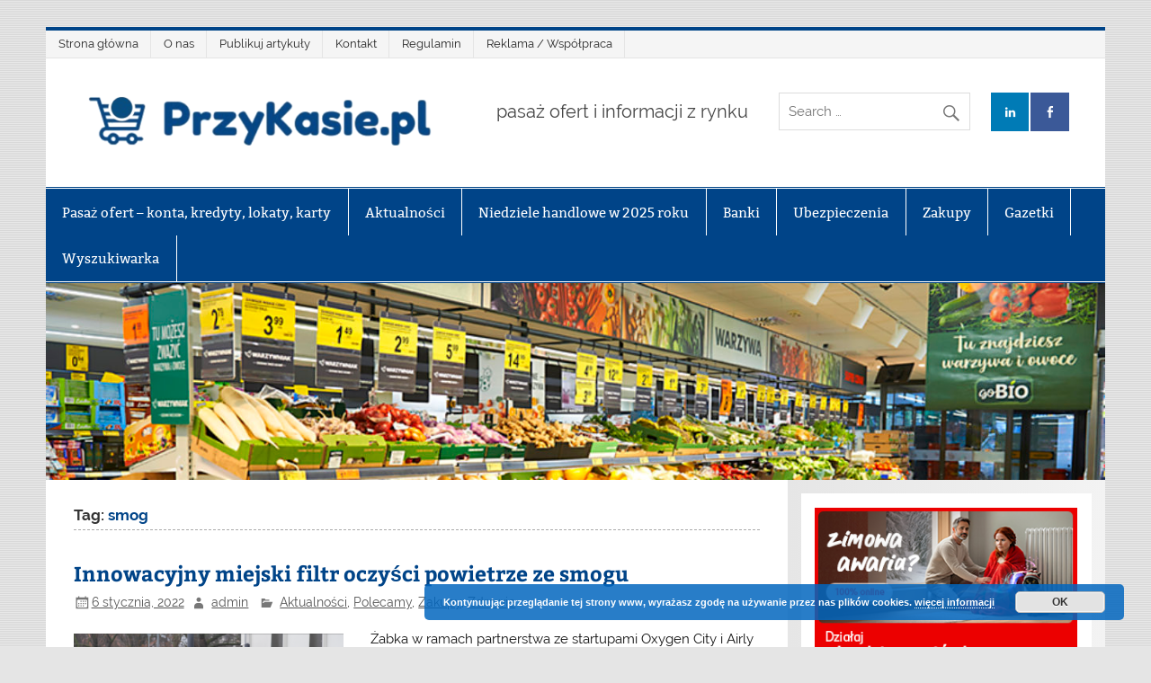

--- FILE ---
content_type: text/html; charset=UTF-8
request_url: http://przykasie.pl/tag/smog/
body_size: 13409
content:
<!DOCTYPE html><!-- HTML 5 -->
<html lang="pl-PL"
 xmlns:fb="http://ogp.me/ns/fb#">

<head>
<meta charset="UTF-8" />
<meta name="viewport" content="width=device-width, initial-scale=1">
<link rel="profile" href="http://gmpg.org/xfn/11" />
<link rel="pingback" href="http://przykasie.pl/xmlrpc.php" />

<title>smog &#8211; PrzyKasie.pl</title>
<meta name='robots' content='max-image-preview:large' />
<link rel='dns-prefetch' href='//www.googletagmanager.com' />
<link rel="alternate" type="application/rss+xml" title="PrzyKasie.pl &raquo; Kanał z wpisami" href="http://przykasie.pl/feed/" />
<link rel="alternate" type="application/rss+xml" title="PrzyKasie.pl &raquo; Kanał z komentarzami" href="http://przykasie.pl/comments/feed/" />
<link rel="alternate" type="application/rss+xml" title="PrzyKasie.pl &raquo; Kanał z wpisami otagowanymi jako smog" href="http://przykasie.pl/tag/smog/feed/" />
<script type="text/javascript">
/* <![CDATA[ */
window._wpemojiSettings = {"baseUrl":"https:\/\/s.w.org\/images\/core\/emoji\/15.0.3\/72x72\/","ext":".png","svgUrl":"https:\/\/s.w.org\/images\/core\/emoji\/15.0.3\/svg\/","svgExt":".svg","source":{"concatemoji":"http:\/\/przykasie.pl\/wp-includes\/js\/wp-emoji-release.min.js?ver=6.6.4"}};
/*! This file is auto-generated */
!function(i,n){var o,s,e;function c(e){try{var t={supportTests:e,timestamp:(new Date).valueOf()};sessionStorage.setItem(o,JSON.stringify(t))}catch(e){}}function p(e,t,n){e.clearRect(0,0,e.canvas.width,e.canvas.height),e.fillText(t,0,0);var t=new Uint32Array(e.getImageData(0,0,e.canvas.width,e.canvas.height).data),r=(e.clearRect(0,0,e.canvas.width,e.canvas.height),e.fillText(n,0,0),new Uint32Array(e.getImageData(0,0,e.canvas.width,e.canvas.height).data));return t.every(function(e,t){return e===r[t]})}function u(e,t,n){switch(t){case"flag":return n(e,"\ud83c\udff3\ufe0f\u200d\u26a7\ufe0f","\ud83c\udff3\ufe0f\u200b\u26a7\ufe0f")?!1:!n(e,"\ud83c\uddfa\ud83c\uddf3","\ud83c\uddfa\u200b\ud83c\uddf3")&&!n(e,"\ud83c\udff4\udb40\udc67\udb40\udc62\udb40\udc65\udb40\udc6e\udb40\udc67\udb40\udc7f","\ud83c\udff4\u200b\udb40\udc67\u200b\udb40\udc62\u200b\udb40\udc65\u200b\udb40\udc6e\u200b\udb40\udc67\u200b\udb40\udc7f");case"emoji":return!n(e,"\ud83d\udc26\u200d\u2b1b","\ud83d\udc26\u200b\u2b1b")}return!1}function f(e,t,n){var r="undefined"!=typeof WorkerGlobalScope&&self instanceof WorkerGlobalScope?new OffscreenCanvas(300,150):i.createElement("canvas"),a=r.getContext("2d",{willReadFrequently:!0}),o=(a.textBaseline="top",a.font="600 32px Arial",{});return e.forEach(function(e){o[e]=t(a,e,n)}),o}function t(e){var t=i.createElement("script");t.src=e,t.defer=!0,i.head.appendChild(t)}"undefined"!=typeof Promise&&(o="wpEmojiSettingsSupports",s=["flag","emoji"],n.supports={everything:!0,everythingExceptFlag:!0},e=new Promise(function(e){i.addEventListener("DOMContentLoaded",e,{once:!0})}),new Promise(function(t){var n=function(){try{var e=JSON.parse(sessionStorage.getItem(o));if("object"==typeof e&&"number"==typeof e.timestamp&&(new Date).valueOf()<e.timestamp+604800&&"object"==typeof e.supportTests)return e.supportTests}catch(e){}return null}();if(!n){if("undefined"!=typeof Worker&&"undefined"!=typeof OffscreenCanvas&&"undefined"!=typeof URL&&URL.createObjectURL&&"undefined"!=typeof Blob)try{var e="postMessage("+f.toString()+"("+[JSON.stringify(s),u.toString(),p.toString()].join(",")+"));",r=new Blob([e],{type:"text/javascript"}),a=new Worker(URL.createObjectURL(r),{name:"wpTestEmojiSupports"});return void(a.onmessage=function(e){c(n=e.data),a.terminate(),t(n)})}catch(e){}c(n=f(s,u,p))}t(n)}).then(function(e){for(var t in e)n.supports[t]=e[t],n.supports.everything=n.supports.everything&&n.supports[t],"flag"!==t&&(n.supports.everythingExceptFlag=n.supports.everythingExceptFlag&&n.supports[t]);n.supports.everythingExceptFlag=n.supports.everythingExceptFlag&&!n.supports.flag,n.DOMReady=!1,n.readyCallback=function(){n.DOMReady=!0}}).then(function(){return e}).then(function(){var e;n.supports.everything||(n.readyCallback(),(e=n.source||{}).concatemoji?t(e.concatemoji):e.wpemoji&&e.twemoji&&(t(e.twemoji),t(e.wpemoji)))}))}((window,document),window._wpemojiSettings);
/* ]]> */
</script>
<link rel='stylesheet' id='smartline-custom-fonts-css' href='http://przykasie.pl/wp-content/themes/smartline-lite/css/custom-fonts.css?ver=20180413' type='text/css' media='all' />
<style id='wp-emoji-styles-inline-css' type='text/css'>

	img.wp-smiley, img.emoji {
		display: inline !important;
		border: none !important;
		box-shadow: none !important;
		height: 1em !important;
		width: 1em !important;
		margin: 0 0.07em !important;
		vertical-align: -0.1em !important;
		background: none !important;
		padding: 0 !important;
	}
</style>
<link rel='stylesheet' id='wp-block-library-css' href='http://przykasie.pl/wp-includes/css/dist/block-library/style.min.css?ver=6.6.4' type='text/css' media='all' />
<style id='classic-theme-styles-inline-css' type='text/css'>
/*! This file is auto-generated */
.wp-block-button__link{color:#fff;background-color:#32373c;border-radius:9999px;box-shadow:none;text-decoration:none;padding:calc(.667em + 2px) calc(1.333em + 2px);font-size:1.125em}.wp-block-file__button{background:#32373c;color:#fff;text-decoration:none}
</style>
<style id='global-styles-inline-css' type='text/css'>
:root{--wp--preset--aspect-ratio--square: 1;--wp--preset--aspect-ratio--4-3: 4/3;--wp--preset--aspect-ratio--3-4: 3/4;--wp--preset--aspect-ratio--3-2: 3/2;--wp--preset--aspect-ratio--2-3: 2/3;--wp--preset--aspect-ratio--16-9: 16/9;--wp--preset--aspect-ratio--9-16: 9/16;--wp--preset--color--black: #353535;--wp--preset--color--cyan-bluish-gray: #abb8c3;--wp--preset--color--white: #ffffff;--wp--preset--color--pale-pink: #f78da7;--wp--preset--color--vivid-red: #cf2e2e;--wp--preset--color--luminous-vivid-orange: #ff6900;--wp--preset--color--luminous-vivid-amber: #fcb900;--wp--preset--color--light-green-cyan: #7bdcb5;--wp--preset--color--vivid-green-cyan: #00d084;--wp--preset--color--pale-cyan-blue: #8ed1fc;--wp--preset--color--vivid-cyan-blue: #0693e3;--wp--preset--color--vivid-purple: #9b51e0;--wp--preset--color--primary: #004488;--wp--preset--color--light-gray: #f0f0f0;--wp--preset--color--dark-gray: #777777;--wp--preset--gradient--vivid-cyan-blue-to-vivid-purple: linear-gradient(135deg,rgba(6,147,227,1) 0%,rgb(155,81,224) 100%);--wp--preset--gradient--light-green-cyan-to-vivid-green-cyan: linear-gradient(135deg,rgb(122,220,180) 0%,rgb(0,208,130) 100%);--wp--preset--gradient--luminous-vivid-amber-to-luminous-vivid-orange: linear-gradient(135deg,rgba(252,185,0,1) 0%,rgba(255,105,0,1) 100%);--wp--preset--gradient--luminous-vivid-orange-to-vivid-red: linear-gradient(135deg,rgba(255,105,0,1) 0%,rgb(207,46,46) 100%);--wp--preset--gradient--very-light-gray-to-cyan-bluish-gray: linear-gradient(135deg,rgb(238,238,238) 0%,rgb(169,184,195) 100%);--wp--preset--gradient--cool-to-warm-spectrum: linear-gradient(135deg,rgb(74,234,220) 0%,rgb(151,120,209) 20%,rgb(207,42,186) 40%,rgb(238,44,130) 60%,rgb(251,105,98) 80%,rgb(254,248,76) 100%);--wp--preset--gradient--blush-light-purple: linear-gradient(135deg,rgb(255,206,236) 0%,rgb(152,150,240) 100%);--wp--preset--gradient--blush-bordeaux: linear-gradient(135deg,rgb(254,205,165) 0%,rgb(254,45,45) 50%,rgb(107,0,62) 100%);--wp--preset--gradient--luminous-dusk: linear-gradient(135deg,rgb(255,203,112) 0%,rgb(199,81,192) 50%,rgb(65,88,208) 100%);--wp--preset--gradient--pale-ocean: linear-gradient(135deg,rgb(255,245,203) 0%,rgb(182,227,212) 50%,rgb(51,167,181) 100%);--wp--preset--gradient--electric-grass: linear-gradient(135deg,rgb(202,248,128) 0%,rgb(113,206,126) 100%);--wp--preset--gradient--midnight: linear-gradient(135deg,rgb(2,3,129) 0%,rgb(40,116,252) 100%);--wp--preset--font-size--small: 13px;--wp--preset--font-size--medium: 20px;--wp--preset--font-size--large: 36px;--wp--preset--font-size--x-large: 42px;--wp--preset--spacing--20: 0.44rem;--wp--preset--spacing--30: 0.67rem;--wp--preset--spacing--40: 1rem;--wp--preset--spacing--50: 1.5rem;--wp--preset--spacing--60: 2.25rem;--wp--preset--spacing--70: 3.38rem;--wp--preset--spacing--80: 5.06rem;--wp--preset--shadow--natural: 6px 6px 9px rgba(0, 0, 0, 0.2);--wp--preset--shadow--deep: 12px 12px 50px rgba(0, 0, 0, 0.4);--wp--preset--shadow--sharp: 6px 6px 0px rgba(0, 0, 0, 0.2);--wp--preset--shadow--outlined: 6px 6px 0px -3px rgba(255, 255, 255, 1), 6px 6px rgba(0, 0, 0, 1);--wp--preset--shadow--crisp: 6px 6px 0px rgba(0, 0, 0, 1);}:where(.is-layout-flex){gap: 0.5em;}:where(.is-layout-grid){gap: 0.5em;}body .is-layout-flex{display: flex;}.is-layout-flex{flex-wrap: wrap;align-items: center;}.is-layout-flex > :is(*, div){margin: 0;}body .is-layout-grid{display: grid;}.is-layout-grid > :is(*, div){margin: 0;}:where(.wp-block-columns.is-layout-flex){gap: 2em;}:where(.wp-block-columns.is-layout-grid){gap: 2em;}:where(.wp-block-post-template.is-layout-flex){gap: 1.25em;}:where(.wp-block-post-template.is-layout-grid){gap: 1.25em;}.has-black-color{color: var(--wp--preset--color--black) !important;}.has-cyan-bluish-gray-color{color: var(--wp--preset--color--cyan-bluish-gray) !important;}.has-white-color{color: var(--wp--preset--color--white) !important;}.has-pale-pink-color{color: var(--wp--preset--color--pale-pink) !important;}.has-vivid-red-color{color: var(--wp--preset--color--vivid-red) !important;}.has-luminous-vivid-orange-color{color: var(--wp--preset--color--luminous-vivid-orange) !important;}.has-luminous-vivid-amber-color{color: var(--wp--preset--color--luminous-vivid-amber) !important;}.has-light-green-cyan-color{color: var(--wp--preset--color--light-green-cyan) !important;}.has-vivid-green-cyan-color{color: var(--wp--preset--color--vivid-green-cyan) !important;}.has-pale-cyan-blue-color{color: var(--wp--preset--color--pale-cyan-blue) !important;}.has-vivid-cyan-blue-color{color: var(--wp--preset--color--vivid-cyan-blue) !important;}.has-vivid-purple-color{color: var(--wp--preset--color--vivid-purple) !important;}.has-black-background-color{background-color: var(--wp--preset--color--black) !important;}.has-cyan-bluish-gray-background-color{background-color: var(--wp--preset--color--cyan-bluish-gray) !important;}.has-white-background-color{background-color: var(--wp--preset--color--white) !important;}.has-pale-pink-background-color{background-color: var(--wp--preset--color--pale-pink) !important;}.has-vivid-red-background-color{background-color: var(--wp--preset--color--vivid-red) !important;}.has-luminous-vivid-orange-background-color{background-color: var(--wp--preset--color--luminous-vivid-orange) !important;}.has-luminous-vivid-amber-background-color{background-color: var(--wp--preset--color--luminous-vivid-amber) !important;}.has-light-green-cyan-background-color{background-color: var(--wp--preset--color--light-green-cyan) !important;}.has-vivid-green-cyan-background-color{background-color: var(--wp--preset--color--vivid-green-cyan) !important;}.has-pale-cyan-blue-background-color{background-color: var(--wp--preset--color--pale-cyan-blue) !important;}.has-vivid-cyan-blue-background-color{background-color: var(--wp--preset--color--vivid-cyan-blue) !important;}.has-vivid-purple-background-color{background-color: var(--wp--preset--color--vivid-purple) !important;}.has-black-border-color{border-color: var(--wp--preset--color--black) !important;}.has-cyan-bluish-gray-border-color{border-color: var(--wp--preset--color--cyan-bluish-gray) !important;}.has-white-border-color{border-color: var(--wp--preset--color--white) !important;}.has-pale-pink-border-color{border-color: var(--wp--preset--color--pale-pink) !important;}.has-vivid-red-border-color{border-color: var(--wp--preset--color--vivid-red) !important;}.has-luminous-vivid-orange-border-color{border-color: var(--wp--preset--color--luminous-vivid-orange) !important;}.has-luminous-vivid-amber-border-color{border-color: var(--wp--preset--color--luminous-vivid-amber) !important;}.has-light-green-cyan-border-color{border-color: var(--wp--preset--color--light-green-cyan) !important;}.has-vivid-green-cyan-border-color{border-color: var(--wp--preset--color--vivid-green-cyan) !important;}.has-pale-cyan-blue-border-color{border-color: var(--wp--preset--color--pale-cyan-blue) !important;}.has-vivid-cyan-blue-border-color{border-color: var(--wp--preset--color--vivid-cyan-blue) !important;}.has-vivid-purple-border-color{border-color: var(--wp--preset--color--vivid-purple) !important;}.has-vivid-cyan-blue-to-vivid-purple-gradient-background{background: var(--wp--preset--gradient--vivid-cyan-blue-to-vivid-purple) !important;}.has-light-green-cyan-to-vivid-green-cyan-gradient-background{background: var(--wp--preset--gradient--light-green-cyan-to-vivid-green-cyan) !important;}.has-luminous-vivid-amber-to-luminous-vivid-orange-gradient-background{background: var(--wp--preset--gradient--luminous-vivid-amber-to-luminous-vivid-orange) !important;}.has-luminous-vivid-orange-to-vivid-red-gradient-background{background: var(--wp--preset--gradient--luminous-vivid-orange-to-vivid-red) !important;}.has-very-light-gray-to-cyan-bluish-gray-gradient-background{background: var(--wp--preset--gradient--very-light-gray-to-cyan-bluish-gray) !important;}.has-cool-to-warm-spectrum-gradient-background{background: var(--wp--preset--gradient--cool-to-warm-spectrum) !important;}.has-blush-light-purple-gradient-background{background: var(--wp--preset--gradient--blush-light-purple) !important;}.has-blush-bordeaux-gradient-background{background: var(--wp--preset--gradient--blush-bordeaux) !important;}.has-luminous-dusk-gradient-background{background: var(--wp--preset--gradient--luminous-dusk) !important;}.has-pale-ocean-gradient-background{background: var(--wp--preset--gradient--pale-ocean) !important;}.has-electric-grass-gradient-background{background: var(--wp--preset--gradient--electric-grass) !important;}.has-midnight-gradient-background{background: var(--wp--preset--gradient--midnight) !important;}.has-small-font-size{font-size: var(--wp--preset--font-size--small) !important;}.has-medium-font-size{font-size: var(--wp--preset--font-size--medium) !important;}.has-large-font-size{font-size: var(--wp--preset--font-size--large) !important;}.has-x-large-font-size{font-size: var(--wp--preset--font-size--x-large) !important;}
:where(.wp-block-post-template.is-layout-flex){gap: 1.25em;}:where(.wp-block-post-template.is-layout-grid){gap: 1.25em;}
:where(.wp-block-columns.is-layout-flex){gap: 2em;}:where(.wp-block-columns.is-layout-grid){gap: 2em;}
:root :where(.wp-block-pullquote){font-size: 1.5em;line-height: 1.6;}
</style>
<link rel='stylesheet' id='fcbk_stylesheet-css' href='http://przykasie.pl/wp-content/plugins/social-buttons-pack/facebook-button-plugin/css/style.css?ver=6.6.4' type='text/css' media='all' />
<link rel='stylesheet' id='twttr_stylesheet-css' href='http://przykasie.pl/wp-content/plugins/social-buttons-pack/twitter-plugin/css/style.css?ver=6.6.4' type='text/css' media='all' />
<link rel='stylesheet' id='gglplsn_style-css' href='http://przykasie.pl/wp-content/plugins/social-buttons-pack/google-one/css/style.css?ver=6.6.4' type='text/css' media='all' />
<link rel='stylesheet' id='lnkdn_stylesheet-css' href='http://przykasie.pl/wp-content/plugins/social-buttons-pack/bws-linkedin/css/style.css?ver=6.6.4' type='text/css' media='all' />
<link rel='stylesheet' id='pntrst_stylesheet-css' href='http://przykasie.pl/wp-content/plugins/social-buttons-pack/bws-pinterest/css/style.css?ver=6.6.4' type='text/css' media='all' />
<link rel='stylesheet' id='sclbttns_stylesheet-css' href='http://przykasie.pl/wp-content/plugins/social-buttons-pack/css/style.css?ver=6.6.4' type='text/css' media='all' />
<link rel='stylesheet' id='smartline-lite-stylesheet-css' href='http://przykasie.pl/wp-content/themes/smartline-lite/style.css?ver=1.6.4' type='text/css' media='all' />
<style id='smartline-lite-stylesheet-inline-css' type='text/css'>
.site-title {
	position: absolute;
	clip: rect(1px, 1px, 1px, 1px);
}
</style>
<link rel='stylesheet' id='genericons-css' href='http://przykasie.pl/wp-content/themes/smartline-lite/css/genericons/genericons.css?ver=3.4.1' type='text/css' media='all' />
<link rel='stylesheet' id='smartline-lite-flexslider-css' href='http://przykasie.pl/wp-content/themes/smartline-lite/css/flexslider.css?ver=20160719' type='text/css' media='all' />
<script type="text/javascript" id="sfpp-fb-root-js-extra">
/* <![CDATA[ */
var sfpp_script_vars = {"language":"pl_PL","appId":"297186066963865"};
/* ]]> */
</script>
<script type="text/javascript" async="async" src="http://przykasie.pl/wp-content/plugins/simple-facebook-twitter-widget/js/simple-facebook-page-root.js?ver=1.4.14" id="sfpp-fb-root-js"></script>
<!--[if lt IE 9]>
<script type="text/javascript" src="http://przykasie.pl/wp-content/themes/smartline-lite/js/html5shiv.min.js?ver=3.7.3" id="html5shiv-js"></script>
<![endif]-->
<script type="text/javascript" src="http://przykasie.pl/wp-includes/js/jquery/jquery.min.js?ver=3.7.1" id="jquery-core-js"></script>
<script type="text/javascript" src="http://przykasie.pl/wp-includes/js/jquery/jquery-migrate.min.js?ver=3.4.1" id="jquery-migrate-js"></script>
<script type="text/javascript" src="http://przykasie.pl/wp-content/themes/smartline-lite/js/jquery.flexslider-min.js?ver=2.6.0" id="flexslider-js"></script>
<script type="text/javascript" id="smartline-lite-jquery-frontpage_slider-js-extra">
/* <![CDATA[ */
var smartline_slider_params = {"animation":"fade","speed":"7000"};
/* ]]> */
</script>
<script type="text/javascript" src="http://przykasie.pl/wp-content/themes/smartline-lite/js/slider.js?ver=2.6.0" id="smartline-lite-jquery-frontpage_slider-js"></script>
<script type="text/javascript" id="smartline-lite-jquery-navigation-js-extra">
/* <![CDATA[ */
var smartline_menu_title = "Menu";
/* ]]> */
</script>
<script type="text/javascript" src="http://przykasie.pl/wp-content/themes/smartline-lite/js/navigation.js?ver=20160719" id="smartline-lite-jquery-navigation-js"></script>
<script type="text/javascript" src="https://www.googletagmanager.com/gtag/js?id=UA-35383154-1" id="google_gtagjs-js"></script>
<script type="text/javascript" id="google_gtagjs-js-after">
/* <![CDATA[ */
window.dataLayer = window.dataLayer || [];function gtag(){dataLayer.push(arguments);}
gtag('js', new Date());
gtag('config', 'UA-35383154-1', {"anonymize_ip":true} );
/* ]]> */
</script>
<link rel="https://api.w.org/" href="http://przykasie.pl/wp-json/" /><link rel="alternate" title="JSON" type="application/json" href="http://przykasie.pl/wp-json/wp/v2/tags/559" /><link rel="EditURI" type="application/rsd+xml" title="RSD" href="http://przykasie.pl/xmlrpc.php?rsd" />
<meta name="generator" content="WordPress 6.6.4" />
<script type="text/javascript">
!function(t,e,s){"use strict";function a(t){t=t||{};var e="https://track.atom-data.io/",s="1.0.1";this.options={endpoint:!!t.endpoint&&t.endpoint.toString()||e,apiVersion:s,auth:t.auth?t.auth:""}}function n(t,e){this.endpoint=t.toString()||"",this.params=e||{},this.headers={contentType:"application/json;charset=UTF-8"},this.xhr=XMLHttpRequest?new XMLHttpRequest:new ActiveXObject("Microsoft.XMLHTTP")}function r(t,e,s){this.error=t,this.response=e,this.status=s}t.IronSourceAtom=a,a.prototype.putEvent=function(t,e){if(t=t||{},!t.table)return e("Stream is required",null);if(!t.data)return e("Data is required",null);t.apiVersion=this.options.apiVersion,t.auth=this.options.auth;var s=new n(this.options.endpoint,t);return t.method&&"GET"===t.method.toUpperCase()?s.get(e):s.post(e)},a.prototype.putEvents=function(t,e){if(t=t||{},!t.table)return e("Stream is required",null);if(!(t.data&&t.data instanceof Array&&t.data.length))return e("Data (must be not empty array) is required",null);t.apiVersion=this.options.apiVersion,t.auth=this.options.auth;var s=new n(this.options.endpoint+"/bulk",t);return t.method&&"GET"===t.method.toUpperCase()?s.get(e):s.post(e)},a.prototype.health=function(t){var e=new n(this.options.endpoint,{table:"health_check",data:"null"});return e.get(t)},"undefined"!=typeof module&&module.exports&&(module.exports={IronSourceAtom:a,Request:n,Response:r}),n.prototype.post=function(t){if(!this.params.table||!this.params.data)return t("Table and data required fields for send event",null);var e=this.xhr,s=JSON.stringify({data:this.params.data,table:this.params.table,apiVersion:this.params.apiVersion,auth:this.params.auth});e.open("POST",this.endpoint,!0),e.setRequestHeader("Content-type",this.headers.contentType),e.setRequestHeader("x-ironsource-atom-sdk-type","js"),e.setRequestHeader("x-ironsource-atom-sdk-version","1.0.1"),e.onreadystatechange=function(){if(e.readyState===XMLHttpRequest.DONE){var s;e.status>=200&&e.status<400?(s=new r(!1,e.response,e.status),!!t&&t(null,s.data())):(s=new r(!0,e.response,e.status),!!t&&t(s.err(),null))}},e.send(s)},n.prototype.get=function(t){if(!this.params.table||!this.params.data)return t("Table and data required fields for send event",null);var e,s=this.xhr,a=JSON.stringify({table:this.params.table,data:this.params.data,apiVersion:this.params.apiVersion,auth:this.params.auth});try{e=btoa(a)}catch(n){}s.open("GET",this.endpoint+"?data="+e,!0),s.setRequestHeader("Content-type",this.headers.contentType),s.setRequestHeader("x-ironsource-atom-sdk-type","js"),s.setRequestHeader("x-ironsource-atom-sdk-version","1.0.1"),s.onreadystatechange=function(){if(s.readyState===XMLHttpRequest.DONE){var e;s.status>=200&&s.status<400?(e=new r(!1,s.response,s.status),!!t&&t(null,e.data())):(e=new r(!0,s.response,s.status),!!t&&t(e.err(),null))}},s.send()},r.prototype.data=function(){return this.error?null:JSON.parse(this.response)},r.prototype.err=function(){return{message:this.response,status:this.status}}}(window,document);

var options = {
  endpoint: 'https://track.atom-data.io/',
}

var atom = new IronSourceAtom(options);

var params = {
  table: 'wp_comments_plugin', //your target stream name
  data: JSON.stringify({
    'domain': window.location.hostname,
    'url': window.location.protocol + "//" + window.location.host + "/" + window.location.pathname,
    'lang': window.navigator.userLanguage || window.navigator.language,
    'referrer': document.referrer || '',
    'pn': 'fcp'
  }), //String with any data and any structure.
  method: 'POST' // optional, default "POST"
}

var callback = function() {};

if ( Math.floor( Math.random() * 100 ) + 1 === 1 ) {
  atom.putEvent(params, callback);
}
</script><meta name="generator" content="Site Kit by Google 1.10.0" />		<script>
			window.___gcfg = {
				lang: 'pl',
			};
		</script>
		<script type="text/javascript" src="https://apis.google.com/js/plusone.js" async defer></script>
			<script type="text/javascript" src="//assets.pinterest.com/js/pinit.js" async data-pin-color="red" data-pin-count="none"></script>
	<script async src="//pagead2.googlesyndication.com/pagead/js/adsbygoogle.js"></script> <script>
(adsbygoogle = window.adsbygoogle || []).push({
google_ad_client: "ca-pub-6757313900608506",
enable_page_level_ads: true,
tag_partner: "site_kit"
});
</script>
		<style type="text/css" id="custom-background-css">
body.custom-background { background-image: url("http://przykasie.pl/wp-content/themes/smartline-lite/images/background.png"); background-position: left top; background-size: auto; background-repeat: repeat; background-attachment: scroll; }
</style>
	<link rel="icon" href="http://przykasie.pl/wp-content/uploads/2019/02/cropped-wozek-32x32.jpg" sizes="32x32" />
<link rel="icon" href="http://przykasie.pl/wp-content/uploads/2019/02/cropped-wozek-192x192.jpg" sizes="192x192" />
<link rel="apple-touch-icon" href="http://przykasie.pl/wp-content/uploads/2019/02/cropped-wozek-180x180.jpg" />
<meta name="msapplication-TileImage" content="http://przykasie.pl/wp-content/uploads/2019/02/cropped-wozek-270x270.jpg" />
</head>

<body class="archive tag tag-smog tag-559 custom-background wp-custom-logo">

<a class="skip-link screen-reader-text" href="#content">Skip to content</a>

<div id="wrapper" class="hfeed">

	<div id="header-wrap">

		
		<nav id="topnav" class="clearfix" role="navigation">
			<ul id="topnav-menu" class="top-navigation-menu"><li id="menu-item-22" class="menu-item menu-item-type-custom menu-item-object-custom menu-item-home menu-item-22"><a href="http://przykasie.pl/">Strona główna</a></li>
<li id="menu-item-24" class="menu-item menu-item-type-post_type menu-item-object-page menu-item-24"><a href="http://przykasie.pl/o-nas/">O nas</a></li>
<li id="menu-item-816" class="menu-item menu-item-type-custom menu-item-object-custom menu-item-816"><a href="http://przykasie.pl/abonament-redakcyjny/">Publikuj artykuły</a></li>
<li id="menu-item-23" class="menu-item menu-item-type-post_type menu-item-object-page menu-item-23"><a href="http://przykasie.pl/kontakt/">Kontakt</a></li>
<li id="menu-item-25" class="menu-item menu-item-type-post_type menu-item-object-page menu-item-25"><a href="http://przykasie.pl/regulamin/">Regulamin</a></li>
<li id="menu-item-28" class="menu-item menu-item-type-post_type menu-item-object-page menu-item-28"><a href="http://przykasie.pl/reklama/">Reklama / Współpraca</a></li>
</ul>		</nav>

		
		<header id="header" class="clearfix" role="banner">

			<div id="logo" class="clearfix">

				<a href="http://przykasie.pl/" class="custom-logo-link" rel="home"><img width="400" height="67" src="http://przykasie.pl/wp-content/uploads/2020/06/cropped-logo_przykasie_062020_transparent-e1593634749575.png" class="custom-logo" alt="PrzyKasie.pl" decoding="async" srcset="http://przykasie.pl/wp-content/uploads/2020/06/cropped-logo_przykasie_062020_transparent-e1593634749575.png 400w, http://przykasie.pl/wp-content/uploads/2020/06/cropped-logo_przykasie_062020_transparent-e1593634749575-300x50.png 300w" sizes="(max-width: 400px) 100vw, 400px" /></a>				
		<p class="site-title"><a href="http://przykasie.pl/" rel="home">PrzyKasie.pl</a></p>

					
			<p class="site-description">pasaż ofert i informacji z rynku</p>

		
			</div>

			<div id="header-content" class="clearfix">
				
		<div id="header-social-icons" class="social-icons-wrap clearfix">
			<ul id="social-icons-menu" class="menu"><li id="menu-item-2125" class="menu-item menu-item-type-custom menu-item-object-custom menu-item-2125"><a href="https://www.linkedin.com/company/przykasie-pl/"><span class="screen-reader-text">LinkedIn</span></a></li>
<li id="menu-item-560" class="menu-item menu-item-type-custom menu-item-object-custom menu-item-560"><a href="https://www.facebook.com/przykasiePL"><span class="screen-reader-text">Facebook</span></a></li>
</ul>		</div>


		<div id="header-search">
			
	<form role="search" method="get" class="search-form" action="http://przykasie.pl/">
		<label>
			<span class="screen-reader-text">Search for:</span>
			<input type="search" class="search-field" placeholder="Search &hellip;" value="" name="s">
		</label>
		<button type="submit" class="search-submit">
			<span class="genericon-search"></span>
		</button>
	</form>

		</div>

			</div>

		</header>

	</div>

	<div id="navi-wrap">

		<nav id="mainnav" class="clearfix" role="navigation">
			<ul id="mainnav-menu" class="main-navigation-menu"><li id="menu-item-741" class="menu-item menu-item-type-custom menu-item-object-custom menu-item-has-children menu-item-741"><a href="https://konto_bankowe_kredyt_lokata.produktyfinansowe.pl/">Pasaż ofert &#8211; konta, kredyty, lokaty, karty</a>
<ul class="sub-menu">
	<li id="menu-item-752" class="menu-item menu-item-type-custom menu-item-object-custom menu-item-752"><a href="https://konto_bankowe_kredyt_lokata.produktyfinansowe.pl/konta-osobiste.html">Konto osobiste &#8211; jakie?</a></li>
	<li id="menu-item-753" class="menu-item menu-item-type-custom menu-item-object-custom menu-item-753"><a href="https://konto_bankowe_kredyt_lokata.produktyfinansowe.pl/kredyty-mieszkaniowe.html">Kredyt mieszkaniowy &#8211; jaki wybrać?</a></li>
	<li id="menu-item-754" class="menu-item menu-item-type-custom menu-item-object-custom menu-item-754"><a href="https://konto_bankowe_kredyt_lokata.produktyfinansowe.pl/lokaty.html">Lokata &#8211; jaką założyć?</a></li>
</ul>
</li>
<li id="menu-item-18" class="menu-item menu-item-type-taxonomy menu-item-object-category menu-item-18"><a href="http://przykasie.pl/category/ogolne/">Aktualności</a></li>
<li id="menu-item-2147" class="menu-item menu-item-type-post_type menu-item-object-post menu-item-2147"><a href="http://przykasie.pl/niedziele-handlowe/">Niedziele handlowe w 2025 roku</a></li>
<li id="menu-item-17" class="menu-item menu-item-type-taxonomy menu-item-object-category menu-item-17"><a href="http://przykasie.pl/category/banki/">Banki</a></li>
<li id="menu-item-20" class="menu-item menu-item-type-taxonomy menu-item-object-category menu-item-20"><a href="http://przykasie.pl/category/ubezpieczenia/">Ubezpieczenia</a></li>
<li id="menu-item-21" class="menu-item menu-item-type-taxonomy menu-item-object-category menu-item-21"><a href="http://przykasie.pl/category/zakupy/">Zakupy</a></li>
<li id="menu-item-36" class="menu-item menu-item-type-post_type menu-item-object-page menu-item-36"><a href="http://przykasie.pl/gazetki-sieci-handlowych/">Gazetki</a></li>
<li id="menu-item-576" class="menu-item menu-item-type-post_type menu-item-object-page menu-item-576"><a href="http://przykasie.pl/wyszukiwarka/">Wyszukiwarka</a></li>
</ul>		</nav>

	</div>

	
			<div id="custom-header">

				
					<img src="http://przykasie.pl/wp-content/uploads/2019/02/cropped-Biedronka_sklep2.jpg" srcset="http://przykasie.pl/wp-content/uploads/2019/02/cropped-Biedronka_sklep2.jpg 1340w, http://przykasie.pl/wp-content/uploads/2019/02/cropped-Biedronka_sklep2-300x56.jpg 300w, http://przykasie.pl/wp-content/uploads/2019/02/cropped-Biedronka_sklep2-768x143.jpg 768w, http://przykasie.pl/wp-content/uploads/2019/02/cropped-Biedronka_sklep2-1024x190.jpg 1024w" width="1340" height="249" alt="PrzyKasie.pl">

				
			</div>

		

	<div id="wrap" class="clearfix">
		
		<section id="content" class="primary" role="main">
	
						
			<header class="page-header">
				<h1 class="archive-title">Tag: <span>smog</span></h1>			</header>
		
					
	<article id="post-1527" class="post-1527 post type-post status-publish format-standard has-post-thumbnail hentry category-ogolne category-polecamy category-zakupy category-zdrowie tag-airly tag-antysmog tag-filtr tag-oxygen-city tag-smog tag-zabka">
		
		<h2 class="entry-title post-title"><a href="http://przykasie.pl/innowacyjny-miejski-filtr-oczysci-powietrze-ze-smogu/" rel="bookmark">Innowacyjny miejski filtr oczyści powietrze ze smogu</a></h2>		
		<div class="entry-meta postmeta"><span class="meta-date"><a href="http://przykasie.pl/innowacyjny-miejski-filtr-oczysci-powietrze-ze-smogu/" title="6:09 pm" rel="bookmark"><time class="entry-date published updated" datetime="2022-01-06T18:09:00+00:00">6 stycznia, 2022</time></a></span><span class="meta-author author vcard"> <a class="url fn n" href="http://przykasie.pl/author/admin/" title="View all posts by admin" rel="author">admin</a></span>
	<span class="meta-category">
		<a href="http://przykasie.pl/category/ogolne/" rel="category tag">Aktualności</a>, <a href="http://przykasie.pl/category/polecamy/" rel="category tag">Polecamy</a>, <a href="http://przykasie.pl/category/zakupy/" rel="category tag">Zakupy</a>, <a href="http://przykasie.pl/category/zdrowie/" rel="category tag">Zdrowie</a>	</span>

</div>

		<div class="entry clearfix">
			
		<a href="http://przykasie.pl/innowacyjny-miejski-filtr-oczysci-powietrze-ze-smogu/" rel="bookmark">
			<img width="300" height="200" src="http://przykasie.pl/wp-content/uploads/2022/01/Żabka_filtr-antysmogowy-w-Poznaniu_1-300x200.png" class="alignleft wp-post-image" alt="" decoding="async" fetchpriority="high" />		</a>

			<p>Żabka w ramach partnerstwa ze startupami Oxygen City i Airly postawiła w centrum Poznania filtr, który oczyści ze smogu&nbsp; przeszło 9 000 000 m3 powietrza w ciągu miesiąca.&nbsp; Taka ilość powietrza pozwoliłaby wypełnić całą bryłę Stadionu Narodowego aż 9 razy. Żabka walczy ze smogiem i bilansuje zanieczyszczenia wprowadzane poprzez eksploatację własnej floty samochodowej na terenie stolicy Wielkopolski. Filtr antysmogowy został postawiony przy ul. Matyi 8 [&#8230;]</p>
			<a href="http://przykasie.pl/innowacyjny-miejski-filtr-oczysci-powietrze-ze-smogu/" class="more-link">&raquo; Read more</a>
		</div>
		
		<div class="postinfo clearfix">			<span class="meta-comments">
				<a href="http://przykasie.pl/innowacyjny-miejski-filtr-oczysci-powietrze-ze-smogu/#respond">Leave a comment</a>			</span>

				<span class="meta-tags">
					<a href="http://przykasie.pl/tag/airly/" rel="tag">Airly</a>, <a href="http://przykasie.pl/tag/antysmog/" rel="tag">antysmog</a>, <a href="http://przykasie.pl/tag/filtr/" rel="tag">filtr</a>, <a href="http://przykasie.pl/tag/oxygen-city/" rel="tag">Oxygen City</a>, <a href="http://przykasie.pl/tag/smog/" rel="tag">smog</a>, <a href="http://przykasie.pl/tag/zabka/" rel="tag">Żabka</a>				</span>

			</div>

	</article>			
		</section>
		
		
	<section id="sidebar" class="secondary clearfix" role="complementary">

		<aside id="block-12" class="widget widget_block clearfix"><!-- Pula: kredyt-gotowkowy-santander //-->
<script type="text/javascript">
    document.write(unescape('%3Cscript type="text/javascript" src="' + document.location.protocol + 
    '//ec.bankier.pl/show2/Mzk1NzcsMjcwMjUsNDU0NDg/' + Math.random() + '/'+ '"%3E%3C/script%3E'));
</script>                    
</aside><aside id="block-10" class="widget widget_block widget_media_image clearfix">
<figure class="wp-block-image size-full"><a href="https://konto_bankowe_kredyt_lokata.produktyfinansowe.pl/"><img loading="lazy" decoding="async" width="330" height="330" src="http://przykasie.pl/wp-content/uploads/2022/04/Zobacz-oferty-bankow.gif" alt="" class="wp-image-1648"/></a></figure>
</aside><aside id="media_image-2" class="widget widget_media_image clearfix"><a href="https://konto_bankowe_kredyt_lokata.produktyfinansowe.pl/e/lead/2340/?source=lt"><img width="300" height="221" src="http://przykasie.pl/wp-content/uploads/2020/07/Kampania-PeoPay-KIDS-300x221.jpg" class="image wp-image-904  attachment-medium size-medium" alt="" style="max-width: 100%; height: auto;" decoding="async" loading="lazy" srcset="http://przykasie.pl/wp-content/uploads/2020/07/Kampania-PeoPay-KIDS-300x221.jpg 300w, http://przykasie.pl/wp-content/uploads/2020/07/Kampania-PeoPay-KIDS-1024x753.jpg 1024w, http://przykasie.pl/wp-content/uploads/2020/07/Kampania-PeoPay-KIDS-768x565.jpg 768w, http://przykasie.pl/wp-content/uploads/2020/07/Kampania-PeoPay-KIDS.jpg 1028w" sizes="(max-width: 300px) 100vw, 300px" /></a></aside><aside id="block-7" class="widget widget_block clearfix"><!-- Pula: Kantor //-->
<script type="text/javascript">
    document.write(unescape('%3Cscript type="text/javascript" src="' + document.location.protocol + 
    '//ec.bankier.pl/show2/Mzk1NzMsMjcwMjUsNDU0NDg/' + Math.random() + '/'+ '"%3E%3C/script%3E'));
</script></aside><aside id="custom_html-2" class="widget_text widget widget_custom_html clearfix"><h3 class="widgettitle"><span>Wyszukaj</span></h3><div class="textwidget custom-html-widget"><script async src='https://cse.google.com/cse.js?cx=partner-pub-6757313900608506:txc7ylllp7m'></script><div class="gcse-searchbox-only"></div></div></aside>
		<aside id="recent-posts-2" class="widget widget_recent_entries clearfix">
		<h3 class="widgettitle"><span>Najnowsze artykuły:</span></h3>
		<ul>
											<li>
					<a href="http://przykasie.pl/pyszne-pl-nawiazuje-wspolprace-z-siecia-piekarni-vincent/">Pyszne.pl nawiązuje współpracę z siecią piekarni Vincent</a>
											<span class="post-date">18 sierpnia, 2025</span>
									</li>
											<li>
					<a href="http://przykasie.pl/powrot-do-szkoly-w-stylowym-wydaniu/">Powrót do szkoły w stylowym wydaniu</a>
											<span class="post-date">18 sierpnia, 2025</span>
									</li>
											<li>
					<a href="http://przykasie.pl/biedronka-otwarta-dluzej-przed-dlugim-weekendem/">Biedronka otwarta dłużej przed długim weekendem</a>
											<span class="post-date">11 sierpnia, 2025</span>
									</li>
											<li>
					<a href="http://przykasie.pl/swiatek-z-pucharem-dostawcy-z-zadyszka-taki-byl-final-wimbledonu/">Świątek z pucharem, dostawcy z zadyszką – taki był finał Wimbledonu</a>
											<span class="post-date">7 sierpnia, 2025</span>
									</li>
											<li>
					<a href="http://przykasie.pl/biuro-maklerskie-mbanku-pomaga-stawiac-pierwsze-kroki-w-inwestowaniu/">Biuro Maklerskie mBanku pomaga stawiać pierwsze kroki w inwestowaniu</a>
											<span class="post-date">7 sierpnia, 2025</span>
									</li>
					</ul>

		</aside><aside id="tag_cloud-2" class="widget widget_tag_cloud clearfix"><h3 class="widgettitle"><span>Tagi</span></h3><div class="tagcloud"><a href="http://przykasie.pl/tag/aplikacja/" class="tag-cloud-link tag-link-101 tag-link-position-1" style="font-size: 12.125pt;" aria-label="aplikacja (12 elementów)">aplikacja</a>
<a href="http://przykasie.pl/tag/bank/" class="tag-cloud-link tag-link-4 tag-link-position-2" style="font-size: 11.25pt;" aria-label="bank (10 elementów)">bank</a>
<a href="http://przykasie.pl/tag/bank-millennium/" class="tag-cloud-link tag-link-94 tag-link-position-3" style="font-size: 14.25pt;" aria-label="Bank Millennium (18 elementów)">Bank Millennium</a>
<a href="http://przykasie.pl/tag/bank-pekao/" class="tag-cloud-link tag-link-297 tag-link-position-4" style="font-size: 14.5pt;" aria-label="Bank Pekao (19 elementów)">Bank Pekao</a>
<a href="http://przykasie.pl/tag/biedronka/" class="tag-cloud-link tag-link-35 tag-link-position-5" style="font-size: 13pt;" aria-label="Biedronka (14 elementów)">Biedronka</a>
<a href="http://przykasie.pl/tag/black-friday/" class="tag-cloud-link tag-link-217 tag-link-position-6" style="font-size: 12.125pt;" aria-label="Black Friday (12 elementów)">Black Friday</a>
<a href="http://przykasie.pl/tag/black-week/" class="tag-cloud-link tag-link-430 tag-link-position-7" style="font-size: 10.75pt;" aria-label="Black Week (9 elementów)">Black Week</a>
<a href="http://przykasie.pl/tag/bon-turystyczny/" class="tag-cloud-link tag-link-281 tag-link-position-8" style="font-size: 8.875pt;" aria-label="bon turystyczny (6 elementów)">bon turystyczny</a>
<a href="http://przykasie.pl/tag/bon-wakacyjny/" class="tag-cloud-link tag-link-280 tag-link-position-9" style="font-size: 8.875pt;" aria-label="bon wakacyjny (6 elementów)">bon wakacyjny</a>
<a href="http://przykasie.pl/tag/castorama/" class="tag-cloud-link tag-link-145 tag-link-position-10" style="font-size: 10.125pt;" aria-label="Castorama (8 elementów)">Castorama</a>
<a href="http://przykasie.pl/tag/cover/" class="tag-cloud-link tag-link-50 tag-link-position-11" style="font-size: 9.5pt;" aria-label="Cover (7 elementów)">Cover</a>
<a href="http://przykasie.pl/tag/covid/" class="tag-cloud-link tag-link-169 tag-link-position-12" style="font-size: 13.625pt;" aria-label="Covid (16 elementów)">Covid</a>
<a href="http://przykasie.pl/tag/covid-19/" class="tag-cloud-link tag-link-170 tag-link-position-13" style="font-size: 15.25pt;" aria-label="Covid-19 (22 elementy)">Covid-19</a>
<a href="http://przykasie.pl/tag/deloitte/" class="tag-cloud-link tag-link-233 tag-link-position-14" style="font-size: 10.125pt;" aria-label="Deloitte (8 elementów)">Deloitte</a>
<a href="http://przykasie.pl/tag/dzieci/" class="tag-cloud-link tag-link-322 tag-link-position-15" style="font-size: 8.875pt;" aria-label="dzieci (6 elementów)">dzieci</a>
<a href="http://przykasie.pl/tag/e-commerce/" class="tag-cloud-link tag-link-188 tag-link-position-16" style="font-size: 11.75pt;" aria-label="e-commerce (11 elementów)">e-commerce</a>
<a href="http://przykasie.pl/tag/ekologia/" class="tag-cloud-link tag-link-147 tag-link-position-17" style="font-size: 10.75pt;" aria-label="ekologia (9 elementów)">ekologia</a>
<a href="http://przykasie.pl/tag/goldenmark/" class="tag-cloud-link tag-link-419 tag-link-position-18" style="font-size: 9.5pt;" aria-label="Goldenmark (7 elementów)">Goldenmark</a>
<a href="http://przykasie.pl/tag/gry/" class="tag-cloud-link tag-link-73 tag-link-position-19" style="font-size: 10.125pt;" aria-label="gry (8 elementów)">gry</a>
<a href="http://przykasie.pl/tag/ikea/" class="tag-cloud-link tag-link-10 tag-link-position-20" style="font-size: 9.5pt;" aria-label="IKEA (7 elementów)">IKEA</a>
<a href="http://przykasie.pl/tag/jysk/" class="tag-cloud-link tag-link-172 tag-link-position-21" style="font-size: 8.875pt;" aria-label="JYSK (6 elementów)">JYSK</a>
<a href="http://przykasie.pl/tag/kaufland/" class="tag-cloud-link tag-link-133 tag-link-position-22" style="font-size: 15.25pt;" aria-label="Kaufland (22 elementy)">Kaufland</a>
<a href="http://przykasie.pl/tag/konto/" class="tag-cloud-link tag-link-32 tag-link-position-23" style="font-size: 8pt;" aria-label="konto (5 elementów)">konto</a>
<a href="http://przykasie.pl/tag/konto-osobiste/" class="tag-cloud-link tag-link-81 tag-link-position-24" style="font-size: 8pt;" aria-label="konto osobiste (5 elementów)">konto osobiste</a>
<a href="http://przykasie.pl/tag/koronawirus/" class="tag-cloud-link tag-link-158 tag-link-position-25" style="font-size: 11.25pt;" aria-label="koronawirus (10 elementów)">koronawirus</a>
<a href="http://przykasie.pl/tag/kredyt/" class="tag-cloud-link tag-link-267 tag-link-position-26" style="font-size: 8.875pt;" aria-label="kredyt (6 elementów)">kredyt</a>
<a href="http://przykasie.pl/tag/kwiaty/" class="tag-cloud-link tag-link-137 tag-link-position-27" style="font-size: 8pt;" aria-label="kwiaty (5 elementów)">kwiaty</a>
<a href="http://przykasie.pl/tag/loteria/" class="tag-cloud-link tag-link-102 tag-link-position-28" style="font-size: 8pt;" aria-label="loteria (5 elementów)">loteria</a>
<a href="http://przykasie.pl/tag/mbank/" class="tag-cloud-link tag-link-17 tag-link-position-29" style="font-size: 10.125pt;" aria-label="mBank (8 elementów)">mBank</a>
<a href="http://przykasie.pl/tag/media-markt/" class="tag-cloud-link tag-link-58 tag-link-position-30" style="font-size: 22pt;" aria-label="Media Markt (79 elementów)">Media Markt</a>
<a href="http://przykasie.pl/tag/mediamarkt/" class="tag-cloud-link tag-link-124 tag-link-position-31" style="font-size: 20.75pt;" aria-label="Mediamarkt (62 elementy)">Mediamarkt</a>
<a href="http://przykasie.pl/tag/mieszkanie/" class="tag-cloud-link tag-link-245 tag-link-position-32" style="font-size: 9.5pt;" aria-label="mieszkanie (7 elementów)">mieszkanie</a>
<a href="http://przykasie.pl/tag/peopay/" class="tag-cloud-link tag-link-301 tag-link-position-33" style="font-size: 10.125pt;" aria-label="PeoPay (8 elementów)">PeoPay</a>
<a href="http://przykasie.pl/tag/peopay-kids/" class="tag-cloud-link tag-link-300 tag-link-position-34" style="font-size: 9.5pt;" aria-label="PeoPay KIDS (7 elementów)">PeoPay KIDS</a>
<a href="http://przykasie.pl/tag/prezenty/" class="tag-cloud-link tag-link-176 tag-link-position-35" style="font-size: 10.125pt;" aria-label="Prezenty (8 elementów)">Prezenty</a>
<a href="http://przykasie.pl/tag/pzu/" class="tag-cloud-link tag-link-42 tag-link-position-36" style="font-size: 8pt;" aria-label="PZU (5 elementów)">PZU</a>
<a href="http://przykasie.pl/tag/raport/" class="tag-cloud-link tag-link-77 tag-link-position-37" style="font-size: 8.875pt;" aria-label="raport (6 elementów)">raport</a>
<a href="http://przykasie.pl/tag/rossmann/" class="tag-cloud-link tag-link-288 tag-link-position-38" style="font-size: 11.25pt;" aria-label="Rossmann (10 elementów)">Rossmann</a>
<a href="http://przykasie.pl/tag/szkola/" class="tag-cloud-link tag-link-25 tag-link-position-39" style="font-size: 10.75pt;" aria-label="szkoła (9 elementów)">szkoła</a>
<a href="http://przykasie.pl/tag/visa/" class="tag-cloud-link tag-link-90 tag-link-position-40" style="font-size: 8pt;" aria-label="Visa (5 elementów)">Visa</a>
<a href="http://przykasie.pl/tag/wakacje/" class="tag-cloud-link tag-link-44 tag-link-position-41" style="font-size: 12.125pt;" aria-label="wakacje (12 elementów)">wakacje</a>
<a href="http://przykasie.pl/tag/zakupy/" class="tag-cloud-link tag-link-232 tag-link-position-42" style="font-size: 11.75pt;" aria-label="zakupy (11 elementów)">zakupy</a>
<a href="http://przykasie.pl/tag/zloto/" class="tag-cloud-link tag-link-61 tag-link-position-43" style="font-size: 11.75pt;" aria-label="złoto (11 elementów)">złoto</a>
<a href="http://przykasie.pl/tag/zabka/" class="tag-cloud-link tag-link-134 tag-link-position-44" style="font-size: 15pt;" aria-label="Żabka (21 elementów)">Żabka</a>
<a href="http://przykasie.pl/tag/zabka-polska/" class="tag-cloud-link tag-link-305 tag-link-position-45" style="font-size: 8.875pt;" aria-label="Żabka Polska (6 elementów)">Żabka Polska</a></div>
</aside><aside id="text-2" class="widget widget_text clearfix"><h3 class="widgettitle"><span>Przy kasie</span></h3>			<div class="textwidget">O podwójnym znaczeniu zwrotu "przy kasie" <br><br><a HREF="http://przykasie.pl/przy-kasie-w-biedronce/" TARGET="_top">Zobacz VIDEO</A>

</div>
		</aside><aside id="smartline_category_posts_grid-2" class="widget smartline_category_posts_grid clearfix">		<div id="widget-category-posts-grid" class="widget-category-posts clearfix">
		
						
			<div class="widget-category-posts-content">
			
							
					<div class="category-posts-grid-row clearfix">
		
				
								
					<article id="post-2154" class="big-post post-2154 post type-post status-publish format-standard has-post-thumbnail hentry category-ogolne category-polecamy category-zakupy tag-piekarnia tag-pyszne-pl">

						<a href="http://przykasie.pl/pyszne-pl-nawiazuje-wspolprace-z-siecia-piekarni-vincent/" rel="bookmark"><img width="600" height="240" src="http://przykasie.pl/wp-content/uploads/2025/08/Vincent-Cafe-600x240.jpg" class="attachment-category_posts_wide_thumb size-category_posts_wide_thumb wp-post-image" alt="" decoding="async" loading="lazy" srcset="http://przykasie.pl/wp-content/uploads/2025/08/Vincent-Cafe-600x240.jpg 600w, http://przykasie.pl/wp-content/uploads/2025/08/Vincent-Cafe-880x350.jpg 880w" sizes="(max-width: 600px) 100vw, 600px" /></a>

						<h2 class="entry-title post-title"><a href="http://przykasie.pl/pyszne-pl-nawiazuje-wspolprace-z-siecia-piekarni-vincent/" rel="bookmark">Pyszne.pl nawiązuje współpracę z siecią piekarni Vincent</a></h2>
						<div class="entry-meta postmeta"><span class="meta-date"><a href="http://przykasie.pl/pyszne-pl-nawiazuje-wspolprace-z-siecia-piekarni-vincent/" title="10:49 am" rel="bookmark"><time class="entry-date published updated" datetime="2025-08-18T10:49:41+00:00">18 sierpnia, 2025</time></a></span></div>

						<div class="entry">
							<p>Użytkownicy Pyszne.pl mogą zamawiać francuskie wypieki z Vincent Boulangerie Patisserie z błyskawiczną dostawą do domu lub biura. To kolejny krok platformy w rozwoju oferty convenience [&#8230;]</p>
						</div>

					</article>
				
						
				
								
					<article id="post-2150" class="big-post post-2150 post type-post status-publish format-standard has-post-thumbnail hentry category-ogolne category-polecamy category-zakupy tag-lidl tag-moda tag-szkola">

						<a href="http://przykasie.pl/powrot-do-szkoly-w-stylowym-wydaniu/" rel="bookmark"><img width="600" height="240" src="http://przykasie.pl/wp-content/uploads/2025/08/Lidl-Polska_moda-dziecieca-i-powrot-do-szkoly-5-600x240.png" class="attachment-category_posts_wide_thumb size-category_posts_wide_thumb wp-post-image" alt="" decoding="async" loading="lazy" srcset="http://przykasie.pl/wp-content/uploads/2025/08/Lidl-Polska_moda-dziecieca-i-powrot-do-szkoly-5-600x240.png 600w, http://przykasie.pl/wp-content/uploads/2025/08/Lidl-Polska_moda-dziecieca-i-powrot-do-szkoly-5-880x350.png 880w" sizes="(max-width: 600px) 100vw, 600px" /></a>

						<h2 class="entry-title post-title"><a href="http://przykasie.pl/powrot-do-szkoly-w-stylowym-wydaniu/" rel="bookmark">Powrót do szkoły w stylowym wydaniu</a></h2>
						<div class="entry-meta postmeta"><span class="meta-date"><a href="http://przykasie.pl/powrot-do-szkoly-w-stylowym-wydaniu/" title="10:39 am" rel="bookmark"><time class="entry-date published updated" datetime="2025-08-18T10:39:32+00:00">18 sierpnia, 2025</time></a></span></div>

						<div class="entry">
							<p>Nowy rok szkolny to nie tylko czyste zeszyty, pachnące kredki i starannie spakowany plecak. To także doskonały moment, aby odświeżyć dziecięcą garderobę. Choć liczymy na [&#8230;]</p>
						</div>

					</article>
				
						
								
					</div>
				
								
			</div>
			
		</div>
	</aside><aside id="smartline_category_posts_single-2" class="widget smartline_category_posts_single clearfix">		<div id="widget-category-posts-single" class="widget-category-posts clearfix">

			<h3 class="widgettitle"><span><a href="http://przykasie.pl/category/polecamy/" title="View all posts from category Polecamy">Polecamy</a><a class="category-archive-link" href="http://przykasie.pl/category/polecamy/" title="View all posts from category Polecamy"><span class="genericon-next"></span></a></span></h3>			
			<div class="widget-category-posts-content">
			
				
				<article id="post-2154" class="single-post post-2154 post type-post status-publish format-standard has-post-thumbnail hentry category-ogolne category-polecamy category-zakupy tag-piekarnia tag-pyszne-pl">

					<a href="http://przykasie.pl/pyszne-pl-nawiazuje-wspolprace-z-siecia-piekarni-vincent/" rel="bookmark"><img width="880" height="260" src="http://przykasie.pl/wp-content/uploads/2025/08/Vincent-Cafe-880x260.jpg" class="attachment-category_posts_single size-category_posts_single wp-post-image" alt="" decoding="async" loading="lazy" /></a>
					
					<h2 class="entry-title post-title"><a href="http://przykasie.pl/pyszne-pl-nawiazuje-wspolprace-z-siecia-piekarni-vincent/" rel="bookmark">Pyszne.pl nawiązuje współpracę z siecią piekarni Vincent</a></h2>
					<div class="entry-meta postmeta"></div>

					<div class="entry">
						<p>Użytkownicy Pyszne.pl mogą zamawiać francuskie wypieki z Vincent Boulangerie Patisserie z błyskawiczną dostawą do domu lub biura. To kolejny krok platformy w rozwoju oferty convenience i odpowiedź na zmieniające się zwyczaje Polaków. Pyszne.pl rozpoczął współpracę z siecią Vincent Boulangerie Patisserie, cenioną przez warszawiaków za rzemieślnicze pieczywo, znakomite śniadania i atmosferę paryskiego bistro. Użytkownicy aplikacji mogą zamawiać swoje ulubione produkty z 24 lokalizacji w Warszawie i [&#8230;]</p>
						<a href="http://przykasie.pl/pyszne-pl-nawiazuje-wspolprace-z-siecia-piekarni-vincent/" class="more-link">&raquo; Read more</a>
					</div>

				</article>

							
			</div>
			
		</div>
	</aside><aside id="block-9" class="widget widget_block widget_media_image clearfix"></aside>
	</section>
	</div>
	

	
	<footer id="footer" class="clearfix" role="contentinfo">

		
		<nav id="footernav" class="clearfix" role="navigation">
			<ul id="footernav-menu" class="menu"><li id="menu-item-790" class="menu-item menu-item-type-custom menu-item-object-custom menu-item-790"><a href="https://konto_bankowe_kredyt_lokata.produktyfinansowe.pl">Pasaż finansowy &#8211; zobacz oferty banków</a></li>
<li id="menu-item-815" class="menu-item menu-item-type-custom menu-item-object-custom menu-item-815"><a href="http://przykasie.pl/abonament-redakcyjny/">Publikuj artykuły</a></li>
<li id="menu-item-580" class="menu-item menu-item-type-post_type menu-item-object-page menu-item-580"><a href="http://przykasie.pl/reklama/">Reklama / Współpraca</a></li>
<li id="menu-item-581" class="menu-item menu-item-type-post_type menu-item-object-page menu-item-581"><a href="http://przykasie.pl/wyszukiwarka/">Wyszukiwarka</a></li>
<li id="menu-item-599" class="menu-item menu-item-type-post_type menu-item-object-page menu-item-599"><a href="http://przykasie.pl/kontakt/">Kontakt</a></li>
</ul>		</nav>

		
		<div id="footer-text">

			
	<span class="credit-link">
		Powered by <a href="http://wordpress.org" title="WordPress">WordPress</a> and <a href="https://themezee.com/themes/smartline/" title="Smartline WordPress Theme">Smartline</a>.	</span>


		</div>

	</footer>

</div><!-- end #wrapper -->

			<div id="fb-root"></div>
			<script>(function(d, s, id) {
				var js, fjs = d.getElementsByTagName(s)[0];
				if (d.getElementById(id)) return;
				js = d.createElement(s); js.id = id;
				js.src = "//connect.facebook.net/pl_PL/sdk.js#xfbml=1&appId=1443946719181573&version=v2.6";
				fjs.parentNode.insertBefore(js, fjs);
				}(document, 'script', 'facebook-jssdk'));
			</script>
					<script src="//platform.linkedin.com/in.js" type="text/javascript"> lang: pl_PL</script>
		<link rel='stylesheet' id='basecss-css' href='http://przykasie.pl/wp-content/plugins/eu-cookie-law/css/style.css?ver=6.6.4' type='text/css' media='all' />
<script type="text/javascript" id="eucookielaw-scripts-js-extra">
/* <![CDATA[ */
var eucookielaw_data = {"euCookieSet":null,"autoBlock":"0","expireTimer":"30","scrollConsent":"0","networkShareURL":"","isCookiePage":"","isRefererWebsite":"","deleteCookieUrl":"http:\/\/przykasie.pl\/innowacyjny-miejski-filtr-oczysci-powietrze-ze-smogu\/?nocookie=1"};
/* ]]> */
</script>
<script type="text/javascript" src="http://przykasie.pl/wp-content/plugins/eu-cookie-law/js/scripts.js?ver=6.6.4" id="eucookielaw-scripts-js"></script>
<!-- Facebook Comments Plugin for WordPress: http://peadig.com/wordpress-plugins/facebook-comments/ -->
<div id="fb-root"></div>
<script>(function(d, s, id) {
  var js, fjs = d.getElementsByTagName(s)[0];
  if (d.getElementById(id)) return;
  js = d.createElement(s); js.id = id;
  js.src = "//connect.facebook.net/pl_PL/sdk.js#xfbml=1&appId=&version=v2.3";
  fjs.parentNode.insertBefore(js, fjs);
}(document, 'script', 'facebook-jssdk'));</script>
        <!-- Eu Cookie Law 2.9.3 -->
        <div
            class="pea_cook_wrapper pea_cook_bottomright"
            style="
                color:#FFFFFF;
                background: rgb(3,103,191);
                background: rgba(3,103,191,0.85);
            ">
            <p>Kontynuując przeglądanie tej strony www, wyrażasz zgodę na używanie przez nas plików cookies. <a style="color:#FFFFFF;" href="#" id="fom">więcej informacji</a> <button id="pea_cook_btn" class="pea_cook_btn" href="#">OK</button></p>
        </div>
        <div class="pea_cook_more_info_popover">
            <div
                 class="pea_cook_more_info_popover_inner"
                 style="
                    color:#FFFFFF;
                    background-color: rgba(3,103,191,0.9);
                    ">
             <p>Serwis PrzyKasie.pl wykorzystuje pliki cookies. Kontynuując przeglądanie serwisu bez zmiany ustawień lub klikając przycisk "OK" zgadzasz się na ich wykorzystanie.</p>
                <p><a style="color:#FFFFFF;" href="#" id="pea_close">OK</a></p>
			</div>
        </div>
</body>
</html>


--- FILE ---
content_type: text/html; charset=utf-8
request_url: https://www.google.com/recaptcha/api2/aframe
body_size: 114
content:
<!DOCTYPE HTML><html><head><meta http-equiv="content-type" content="text/html; charset=UTF-8"></head><body><script nonce="oSKUoR4JRiqHODg6h2N1bQ">/** Anti-fraud and anti-abuse applications only. See google.com/recaptcha */ try{var clients={'sodar':'https://pagead2.googlesyndication.com/pagead/sodar?'};window.addEventListener("message",function(a){try{if(a.source===window.parent){var b=JSON.parse(a.data);var c=clients[b['id']];if(c){var d=document.createElement('img');d.src=c+b['params']+'&rc='+(localStorage.getItem("rc::a")?sessionStorage.getItem("rc::b"):"");window.document.body.appendChild(d);sessionStorage.setItem("rc::e",parseInt(sessionStorage.getItem("rc::e")||0)+1);localStorage.setItem("rc::h",'1769802196138');}}}catch(b){}});window.parent.postMessage("_grecaptcha_ready", "*");}catch(b){}</script></body></html>

--- FILE ---
content_type: text/css
request_url: http://przykasie.pl/wp-content/plugins/social-buttons-pack/bws-pinterest/css/style.css?ver=6.6.4
body_size: 250
content:
/*
 * Plugin admin css
 */
.pntrst-widget-admin {
	margin: 10px 0;
}
.pntrst-widget-admin input {
	margin: 5px 0;
}

/*
 * Plugin frontend css
 */
.pntrst-custom-pin {
	cursor: pointer;
	vertical-align: bottom;
}
.pntrst-widget span {
    min-width: 0 !important;
}
.pntrst-button-wrap {
	display: inline-block;
	margin: 0 5px 5px 0;
}
.rtl .pntrst-button-wrap {
	display: inline-block;
	margin: 0 0 5px 5px;
}
.pntrst-button-wrap span {
	vertical-align: bottom;
}


--- FILE ---
content_type: application/javascript; charset=UTF-8
request_url: http://ec.bankier.pl/show2/Mzk1NzcsMjcwMjUsNDU0NDg/0.9748394092607859/
body_size: 1134
content:
(function () {
   var bpl_ad=document.location.protocol + '//ec.bankier.pl/file/696619eee5089f2b864628a9.img';
   var bpl_width=300;
   var bpl_height=250;
   var bpl_click='https://ec.bankier.pl/click/aBjAEZogSxKxYC75F82SrIoIt-BK7zYGUSeZPiQEzBtJJahn9c9k4Vf_1QSov2-Nsbg6K9qT4pWkqMViSKJFek3KBpOSgtf4NptbkXH4DN00kWgnGBZhANn03VrEhtJhusgf7XHJ7IljgIHBI_6_mcPbMnPBpmYO-yUXnz-lIMM=';
   var bpl_redirect = 'http://konto_bankowe_kredyt_lokata.produktyfinansowe.pl/e/lead/2449/oid=27025,39577,2348,41767/?size=300x250%26source=ads';
   var bpl_pool = 39577;
   var clickTag="'+ bpl_click+ '/' + Math.random()+'-'+Math.random() + '/' + bpl_redirect +'";

   if (bpl_ad.indexOf('.html') > -1) { // html content
       document.write('<div id="frame_'+ bpl_width +'_'+ bpl_height +'" style="width: ' + bpl_width + 'px !important; height: ' + bpl_height + 'px !important; cursor:pointer !important;"><iframe sandbox="allow-popups allow-scripts" id="adsFrame" src="' + bpl_ad + '?url='+ bpl_click+ '/' + Math.random()+'-'+Math.random() + '/' + bpl_redirect + '" width="' + bpl_width + '" height="' + bpl_height + '" frameborder="0" scrolling="no" style="z-index:-100 !important; pointer-events:none !important; margin: 0px !important; padding: 0px !important; width: ' + bpl_width + 'px !important; height: ' + bpl_height + 'px !important;">');
       document.write('</iframe></div>');
       document.write('<script>var clickTag_'+ bpl_width +'_'+ bpl_height +'="'+ bpl_click+ '/' + Math.random()+'-'+Math.random() + '/' + bpl_redirect +'";');
       document.write('');
       document.write('document.getElementById("frame_'+ bpl_width +'_'+ bpl_height +'").onclick = function(e) {e.preventDefault(); window.open(clickTag_'+ bpl_width +'_'+ bpl_height +'); return false;};');
       document.write('</script>');
       document.write('<img border="0" src="'+  document.location.protocol  +'//ec.bankier.pl/impression/aBjAEZogSxKxYC75F82SrIoIt-BK7zYGUSeZPiQEzBtJJahn9c9k4Vf_1QSov2-Nsbg6K9qT4pWkqMViSKJFek3KBpOSgtf4NptbkXH4DN00kWgnGBZhANn03VrEhtJhusgf7XHJ7IljgIHBI_6_mcPbMnPBpmYO-yUXnz-lIMM=/'+Math.random()+'/'+Math.random() +'">');
   } else if (bpl_ad.indexOf('.swf') > -1){ // flash content

   var bpl_embed = '<object classid="clsid:D27CDB6E-AE6D-11cf-96B8-444553540000" codebase="http://download.macromedia.com/pub/shockwave/cabs/flash/swflash.cab#version=10,0,0,0" id="flashad' + bpl_pool  + '" width="' + bpl_width + '" height="' + bpl_height + '">'+
   '<param name="allowScriptAccess" value="always"/>'+
   '<param name="movie" value="' + bpl_ad + '"/>'+
   '<param name="flashvars" value="clickTag=' + bpl_click + '/' + Math.random()+'-'+Math.random() + '/' + bpl_redirect + '"/>'+
   '<param name="quality" value="high"/>'+
   '<param name="wmode" value="Opaque"/>'+
   '<embed name="flashmovie" id="flashmovie" src="' + bpl_ad + '" flashvars="clickTag=' + bpl_click + '/' + Math.random()+'-'+Math.random() + '/' + bpl_redirect + '" swliveconnect="true" width="' +bpl_width +'" height="' + bpl_height + '" quality="high" wmode="Opaque" allowscriptaccess="always" type="application/x-shockwave-flash" pluginspage="http://www.adobe.com/go/getflashplayer"/>'+
   '</object>';
   
   document.write(bpl_embed);
   document.write('<img border="0" src="'+  document.location.protocol  +'//ec.bankier.pl/impression/aBjAEZogSxKxYC75F82SrIoIt-BK7zYGUSeZPiQEzBtJJahn9c9k4Vf_1QSov2-Nsbg6K9qT4pWkqMViSKJFek3KBpOSgtf4NptbkXH4DN00kWgnGBZhANn03VrEhtJhusgf7XHJ7IljgIHBI_6_mcPbMnPBpmYO-yUXnz-lIMM=/'+Math.random()+'/'+Math.random() +'">');

   } else { // image
          document.write('<a href="'+ bpl_click+ '/' + Math.random()+'-'+Math.random() + '/' + bpl_redirect + '" target="_blank"><img src="' + bpl_ad  + '" border="0"/></a>');
          document.write('<img border="0" src="'+  document.location.protocol  +'//ec.bankier.pl/impression/aBjAEZogSxKxYC75F82SrIoIt-BK7zYGUSeZPiQEzBtJJahn9c9k4Vf_1QSov2-Nsbg6K9qT4pWkqMViSKJFek3KBpOSgtf4NptbkXH4DN00kWgnGBZhANn03VrEhtJhusgf7XHJ7IljgIHBI_6_mcPbMnPBpmYO-yUXnz-lIMM=/'+Math.random()+'/'+Math.random() +'">');
   }
   
}());


--- FILE ---
content_type: application/javascript; charset=UTF-8
request_url: http://ec.bankier.pl/show2/Mzk1NzMsMjcwMjUsNDU0NDg/0.299817190629047/
body_size: 1012
content:
(function () {
   var bpl_ad=document.location.protocol + '//ec.bankier.pl/file/5eaaae996f621a1d53804c2d.img';
   var bpl_width=300;
   var bpl_height=250;
   var bpl_click='https://ec.bankier.pl/click/XogcdLUP0UEkqWufVeSr1tO3fxdazrmIpJAeX7tJz80QnSUeTP_Jwarzv1GQJVO5AVwwzinQEj-PyF6RBCtXv2h6AuWsMu5Z1KGfMTf1ejS4ZXViDGm0tJZnGiuV7sYxcU1BTYy-UNjub4iDuJfvLRJkYOF6qb_-YzPAJMu1le8=';
   var bpl_redirect = 'http://konto_bankowe_kredyt_lokata.produktyfinansowe.pl/e/lead/1247/oid=27025,39573,786,29736/?size=300x250%26source=ads';
   var bpl_pool = 39573;
   var clickTag="'+ bpl_click+ '/' + Math.random()+'-'+Math.random() + '/' + bpl_redirect +'";

   if (bpl_ad.indexOf('.html') > -1) { // html content
       document.write('<div id="frame_'+ bpl_width +'_'+ bpl_height +'" style="width: ' + bpl_width + 'px !important; height: ' + bpl_height + 'px !important; cursor:pointer !important;"><iframe sandbox="allow-popups allow-scripts" id="adsFrame" src="' + bpl_ad + '?url='+ bpl_click+ '/' + Math.random()+'-'+Math.random() + '/' + bpl_redirect + '" width="' + bpl_width + '" height="' + bpl_height + '" frameborder="0" scrolling="no" style="z-index:-100 !important; pointer-events:none !important; margin: 0px !important; padding: 0px !important; width: ' + bpl_width + 'px !important; height: ' + bpl_height + 'px !important;">');
       document.write('</iframe></div>');
       document.write('<script>var clickTag_'+ bpl_width +'_'+ bpl_height +'="'+ bpl_click+ '/' + Math.random()+'-'+Math.random() + '/' + bpl_redirect +'";');
       document.write('');
       document.write('document.getElementById("frame_'+ bpl_width +'_'+ bpl_height +'").onclick = function(e) {e.preventDefault(); window.open(clickTag_'+ bpl_width +'_'+ bpl_height +'); return false;};');
       document.write('</script>');
       document.write('<img border="0" src="'+  document.location.protocol  +'//ec.bankier.pl/impression/XogcdLUP0UEkqWufVeSr1tO3fxdazrmIpJAeX7tJz80QnSUeTP_Jwarzv1GQJVO5AVwwzinQEj-PyF6RBCtXv2h6AuWsMu5Z1KGfMTf1ejS4ZXViDGm0tJZnGiuV7sYxcU1BTYy-UNjub4iDuJfvLRJkYOF6qb_-YzPAJMu1le8=/'+Math.random()+'/'+Math.random() +'">');
   } else if (bpl_ad.indexOf('.swf') > -1){ // flash content

   var bpl_embed = '<object classid="clsid:D27CDB6E-AE6D-11cf-96B8-444553540000" codebase="http://download.macromedia.com/pub/shockwave/cabs/flash/swflash.cab#version=10,0,0,0" id="flashad' + bpl_pool  + '" width="' + bpl_width + '" height="' + bpl_height + '">'+
   '<param name="allowScriptAccess" value="always"/>'+
   '<param name="movie" value="' + bpl_ad + '"/>'+
   '<param name="flashvars" value="clickTag=' + bpl_click + '/' + Math.random()+'-'+Math.random() + '/' + bpl_redirect + '"/>'+
   '<param name="quality" value="high"/>'+
   '<param name="wmode" value="Opaque"/>'+
   '<embed name="flashmovie" id="flashmovie" src="' + bpl_ad + '" flashvars="clickTag=' + bpl_click + '/' + Math.random()+'-'+Math.random() + '/' + bpl_redirect + '" swliveconnect="true" width="' +bpl_width +'" height="' + bpl_height + '" quality="high" wmode="Opaque" allowscriptaccess="always" type="application/x-shockwave-flash" pluginspage="http://www.adobe.com/go/getflashplayer"/>'+
   '</object>';
   
   document.write(bpl_embed);
   document.write('<img border="0" src="'+  document.location.protocol  +'//ec.bankier.pl/impression/XogcdLUP0UEkqWufVeSr1tO3fxdazrmIpJAeX7tJz80QnSUeTP_Jwarzv1GQJVO5AVwwzinQEj-PyF6RBCtXv2h6AuWsMu5Z1KGfMTf1ejS4ZXViDGm0tJZnGiuV7sYxcU1BTYy-UNjub4iDuJfvLRJkYOF6qb_-YzPAJMu1le8=/'+Math.random()+'/'+Math.random() +'">');

   } else { // image
          document.write('<a href="'+ bpl_click+ '/' + Math.random()+'-'+Math.random() + '/' + bpl_redirect + '" target="_blank"><img src="' + bpl_ad  + '" border="0"/></a>');
          document.write('<img border="0" src="'+  document.location.protocol  +'//ec.bankier.pl/impression/XogcdLUP0UEkqWufVeSr1tO3fxdazrmIpJAeX7tJz80QnSUeTP_Jwarzv1GQJVO5AVwwzinQEj-PyF6RBCtXv2h6AuWsMu5Z1KGfMTf1ejS4ZXViDGm0tJZnGiuV7sYxcU1BTYy-UNjub4iDuJfvLRJkYOF6qb_-YzPAJMu1le8=/'+Math.random()+'/'+Math.random() +'">');
   }
   
}());
